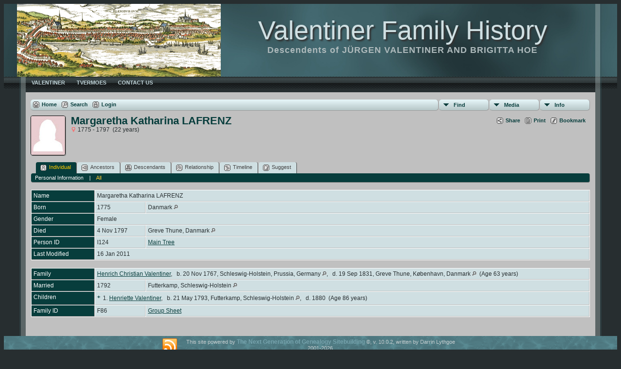

--- FILE ---
content_type: text/css
request_url: http://www.valentiner.com/css/genstyle.css?v=10.0.2
body_size: 7534
content:
/* normal: most regular body text */
.normal {
	font-family: Arial, Helvetica, sans-serif;
	font-size: 12px;
}

p {
	margin-top: 1em;
	margin-bottom: 1em;
}

p.footer {
	margin: 0px;
}

/* smfieldname: small text used in conjunction with .fieldname style text */
.smfieldname {
	font-size: 10px;
	color: white;
}

/* fieldname: regular text within column or row title sections */
.fieldname {
	color: white;
}

/* header: heading text */
.header {
	/*next line added in 6.1.0*/
	margin-top: 0px;
	padding: 0px;
	font-size: 22px;
	font-weight: bold;
	color: #333366;
	line-height: 22px;
}

.plainheader {
	margin-top: 0px;
	font-size: 22px;
	font-weight: bold;
}


/* whiteheader: heading text used on dark backgrounds (usually fieldnameback) */
.whiteheader {
	color: #FFFFFF;
	margin-top: 0px;
	font-size: 16px;
}

.whitetext {
	color: #FFFFFF;
}

/* subhead: subheading text */
.subhead {
	margin-top: 0px;
	font-size: 16px;
}

/* body: describes page background color and all non-table text not governed by any other style */
body {
	background-color : #FFFFFF;
	color : #000000;
	font-family : 'Open Sans', Arial, Helvetica, sans-serif;
	font-size: 12px;
}

/* link: normal links, active: links in use */
a:link, a:active, div.icons a {
	color : #333399;
}

/* visited: previously visited links */
a:visited {
	color: #666666;
}

/* fieldnameback: background color for column and row title sections */
.fieldnameback {
	background-color: #333366;
	/*these 2 lines added in 5.0*/
	border-right: 1px solid #777;
	border-bottom: 1px solid #777;
}

/* databack: background color for data areas */
.databack {
	background-color: #e0e0f7;
	/*these 2 lines added in 5.0*/
	border-right: 1px solid #bbb;
	border-bottom: 1px solid #bbb;
}

/* pedigree box: dates font */
/* font-size should be in points */
/* pedigree box information popups */
/* font-size should be in points */
.pboxpopup {
  margin-top: 0;
  margin-bottom: 0;
}

/*background for pedigree popups*/
.pboxpopupdiv {
    border-top:1px solid #bbbbbb;
	border-left:1px solid #bbbbbb;
	background-color:#f9f9f9;
	padding:7px;
}

/*area between sections of pedigree popups*/
.popdivider {
	height:3px;
	overflow:hidden;
}

/*inner div for pedigree popups, to allow sliding*/
.popinner {
	padding:3px;
	width:280px;
}

.popup, .slidedown {
	-moz-box-shadow:    1px 1px 3px 0px #666;
	-webkit-box-shadow: 1px 1px 3px 0px #666;
	box-shadow:         1px 1px 3px 0px #666;
}

.popup, .popinner, .pboxpopupdiv, .slidedown {
	-moz-border-radius: 10px;
	-webkit-border-radius: 10px;
	border-radius: 10px;
}

/*boxes on pedigree chart*/
.pedbox {
	position:absolute;
	z-index:5;
	overflow:hidden;
}

.pedborderleft {
	border-left: solid 1.2px black;
}

.pedboxtable {
	height:100%;
	width:100%;
	float:left
}


.rounded10 {
	-moz-border-radius: 10px;
	-webkit-border-radius: 10px;
	border-radius: 10px;
}

.rounded4, div.pad5 img {
	-moz-border-radius: 4px;
	-webkit-border-radius: 4px;
	border-radius: 4px;
}

div.pad5 img, .adminicon {
	-moz-box-shadow:    1px 1px 2px 0px #444;
	-webkit-box-shadow: 1px 1px 2px 0px #444;
	box-shadow:         1px 1px 2px 0px #444;
}

.trackerbox {
	border: 1px solid black;
	overflow:hidden;
}

ul {
  margin-left: 5px;
  margin-top: 0px;
  margin-bottom: 0px;
  padding-left: 1em;
}

ul.nopad {
	margin-left: 0px;
	padding-left: 0px;
}


/* Added in 4.0.0 */
/* For links on dark background */
.lightlink:link, .lightlink:visited {
	color: #FFFFFF;
	text-decoration: none;
}

.lightlink:hover, .lightlink:active {
	color: #FFCC33;
	text-decoration: none;
}

/* For white-only links on dark background */
.lightlink2:link, .lightlink2:visited {
	color: #FFFFFF;
	text-decoration: none;
}

.lightlink2:hover, .lightlink2:active {
	color: #FFFFFF;
	text-decoration: none;
}

.lightback {
	background-color: #FFFFFF;
	/*these 2 lines added in 6.0.0*/
	border-right: 1px solid #bbb;
	border-bottom: 1px solid #bbb;
}

/* sideback: background color for side and top frames */
.sideback {
	background-color: #333366;
	margin:6px;
}

/* mainback: background for main admin area */
.mainback {
	margin:4px;
}

.mainbox {
	border: 1px solid silver;
	background-color: #ffffff;
	padding: 1px;
}

/* mouseoverback: background color for admin menu items while active*/
.mouseoverback {
	background-color: #336399;
}

.whitesubhead {
	color: #FFFFFF;
	font-size: 16px;
}

/* smaller: small body text */
.smaller {
	font-size: 11px;
}

.verysmall {
	font-size: 9px;
}

/*added in 5.0.0*/
/*for active secondary tab link*/
a.lightlink3:link, a.lightlink3:visited, a.lightlink3:hover, a.lightlink3:active {
	color: #FFCC33;
	text-decoration: none;
}

/*for alignment on menu icons*/
.tngmenuicon {
	vertical-align: -4px;
	padding:1px;
	margin: 0px 1px 0px 1px;
	border: 0px;
	width: 16px;
	height: 15px;
}

.tngsmallicon {
	height: 15px;
	background:url('../img/tng_small_icon_sprites.gif') no-repeat;
	padding:.1em 0px 0px 18px;
	margin-right:10px;
	text-decoration:none;
	display:block;
	float:left;
	line-height:1.2;
}

.tngsmallicon2 {
	height: 15px;
	width: 16px;
	background:url('../img/tng_small_icon_sprites.gif') no-repeat;
	margin:0px 2px 0px 1px;
	vertical-align: -4px;
	text-decoration:none;
	float:left;
}

.tngsmallicon3 {
	height: 15px;
	padding:.1em 0px 0px;
	text-decoration:none;
	display:block;
	float:left;
	line-height:1.2;
}

#share-smicon {background-position: 0px -181px;}
#print-smicon {background-position: 0px -121px;}
#bmk-smicon {background-position: 0px -1px;}
#home-smicon {background-position: 0px -61px;}
#search-smicon {background-position: 0px -151px;}
#log-smicon {background-position: 0px -91px;}
#ind-smicon {background-position: 0px -76px;}
#ped-smicon {background-position: 0px -106px;}
#desc-smicon {background-position: 0px -16px;}
#rel-smicon {background-position: 0px -136px;}
#time-smicon {background-position: 0px -166px;}
#ged-smicon {background-position: 0px -46px;}
#sugg-smicon {background-position: 0px -31px;}

#tngmenu {
	 width:100%;
	 overflow:hidden;
}

/*for descendancy chart*/
#descendantchart {
	text-align: left;
}

#descendantchart li {
	list-style-type: none;
	white-space: nowrap;
}

#descendantchart ul {
  margin-left: 0px;
}

#descendantchart ul.first {
	margin: 0;
	padding: 0;
}

/*image previews*/
.media-prev {
	top: -180px;
	right:-426px;
	height: 400px;
	padding: 20px 7px 12px;
	position:absolute;
	text-align: center;
	width: 410px;
	z-index:98;
	display:table-cell;
	line-height: 50px;
	vertical-align:middle;
	background: transparent url(../img/media-prevbg.png) no-repeat 0 0;
}

.media-prev img {
	border: 1px solid #b3b3b3;
	display: block;
	margin:0 auto;
}

.media-img {
	height: 1px;
	margin: 0 0 0;
	position: relative;
}

* html .media-prev {
	background: url(../img/media-prevbg.gif) no-repeat 0 0;
	width:420px;
	height:420px;
}

/*moved here from showmedia.php in 7.0.0*/
#slideshow {
	position: relative;
}

#slideshow div.slide, #slideshow div.loadingdiv {
	position: absolute;
	top: 0;
	left: 0;
}

.livingbox {
	width:870px;
	height:550px;
	border:1px solid black;
	padding:5px;
}

#loadingdiv, #loadingdiv2 {
	position: absolute;
	background-color: white;
	padding: 20px;
	font-size: 21pt;
	border: solid 1px black;
	z-index: 5;
}

#loadingdiv2 {
	width: 200px;
}


#sscontrols {
	font-size: 8pt;
	padding-bottom: 8px;
	margin:0px;
}

#slidemsg {
	padding: 0px 5px 0px 15px;
}

.slidepane {
	width:860px;
	height:550px;
	padding:10px;
	overflow: hidden;
}

.person-prev {
	top: -120px;
	height: 500px;
	position:absolute;
	width: 500px;
	padding: 0px 20px 20px 0px;
	z-index:98;
	display:table-cell;
	font-size: 11px;
	overflow:hidden;
	background: transparent url(../img/person-prevbg.png) no-repeat 0 0;
	visibility:hidden;
}


.person-img {
	height: 1px;
	margin: 0 0 0;
	position: relative;
	float:right;
}

.person-inner {
	overflow:hidden;
	padding: 20px 0px 0px 20px;
	height:480px;
}


* html .person-prev {
	background: url(../img/media-prevbg.gif) no-repeat 0 0;
	width:520px;
	height:520px;
}

.smallbreak {
	font-size:3px;
	height: 3px;
}

.medbreak {
	height: 15px;
}

.tngshadow {
	border-right: 1px solid #bbb;
	border-bottom: 1px solid #bbb;
}

.tngbotshadow {
	border-bottom: 1px solid #bbb;
}

.togglehead {
	text-decoration:none;
	color: #000000;
}

.th-indent {
	margin-left:5px;
}

.tsh-indent {
	margin-left:18px;
}

.msearch-indent {
	margin-left: 15px;
}

.red {
	color: #FF0000;
}

.green {
	color: green;
}

input:hover, textarea:hover, select:hover {
	border-color:#FFCC33;
}

textarea {
	margin-left: 0px;
}

select {
	padding: 1px 4px;
}

.langmenu select option {
	padding: 0px 5px 1px 5px;
}

input[type="button"], input[type="submit"], input[type="reset"], input[type="password"], button, input[type="text"], textarea, select, .btn {
   border: 1px solid gray;
   padding:2px 4px;
	-moz-border-radius: 5px;
	-webkit-border-radius: 5px;
	border-radius: 5px;
}

input[type="button"], input[type="submit"], input[type="reset"], button, .btn {
   box-shadow: inset 0 1px 3px #fff, inset 0 -9px #ccc, 0 0 3px #ccc;
   -o-box-shadow: inset 0 1px 3px #fff, inset 0 -9px #ccc, 0 0 3px #ccc;
   -webkit-box-shadow: inset 0 1px 3px #fff, inset 0 -9px #ccc, 0 0 3px #ccc;
   -moz-box-shadow: inset 0 1px 3px #fff, inset 0 -9px #ccc, 0 0 3px #ccc;
   background-color: #dddddd;
}

input[type="button"]:active, input[type="submit"]:active, input[type="reset"]:active, button:active {
	color:white;
	border: 1px solid #FFCC00;
	background-color: #cccccc;
	box-shadow: inset 0 1px 3px #fff, inset 0 -9px #d3d3d3, 0 0 3px #d3d3d3;
	-o-box-shadow: inset 0 1px 3px #fff, inset 0 -9px #d3d3d3, 0 0 3px #d3d3d3;
	-webkit-box-shadow: inset 0 1px 3px #fff, inset 0 -9px #d3d3d3, 0 0 3px #d3d3d3;
   -moz-box-shadow: inset 0 1px 3px #fff, inset 0 -9px #d3d3d3, 0 0 3px #d3d3d3;
}

input.veryshortfield {
	width:100px;
}

input.shortfield {
	width:140px;
}

input.medfield {
	width:268px;
}

input.longfield {
	width:350px;
}

input.verylongfield {
	width:550px;
}

select.mediumfield {
	width:170px;
}

input.minifield {
	width: 50px;
	border: none;
	background-color: #eee;
	font-size: 8pt;
	padding:0px 1px 0px 1px;
}

input.minibutton {
	border: none;
	background-color: #eee;
	font-size: 9pt;
	padding:1px;
}

.smallest {
	font-size: 8pt;
}

.dragarea {
	width:50px;
	cursor:move;
	text-align:center;
	background-color:#ddd;
	border-left: 1px solid #ccc;
	border-top: 1px solid #ccc;
	border-right: 1px solid #aaa;
	border-bottom: 1px solid #aaa;
}

.oldicon {
	margin:0px 2px 0px 2px;
	border:0px;
	vertical-align:middle;
}

.smallicon {
	margin:0px 2px 0px 2px;
	border:0px;
	width:20px;
	height:20px;
	display:block;
	float:left;
	background:url('../img/admin_icon_sprites.png') no-repeat;
	padding:0px;
}

.si-plus {
	padding:2px 0px 0px 25px;
	width:auto;
	margin:0px 18px 0px 0px;
}

.admin-note-off-icon {background-position: 0px -1px;}
.admin-note-on-icon {background-position: 0px -23px;}
.admin-asso-off-icon {background-position: 0px -44px;}
.admin-asso-on-icon {background-position: 0px -66px;}
.admin-cite-off-icon {background-position: 0px -87px;}
.admin-cite-on-icon {background-position: 0px -109px;}
.admin-more-off-icon {background-position: 0px -130px;}
.admin-more-on-icon {background-position: 0px -152px;}
.admin-find-icon {background-position: 0px -173px;}
.admin-temp-icon {background-position: 0px -194px;}
.admin-edit-icon {background-position: 0px -215px;}
.admin-delete-icon {background-position: 0px -236px;}
.admin-test-icon {background-position: 0px -257px;}
.admin-save-icon {background-position: 0px -278px;}
.admin-clear-icon {background-position: 0px -299px;}
.admin-bran-icon {background-position: 0px -320px;}
.admin-rest-icon {background-position: 0px -341px;}
.admin-opt-icon {background-position: 0px -362px;}

.action-btns {
	width:73px;
}

.action-btns2 {
	width:52px;
}

.smallimg {
	border-color:#000000;
	margin-right:6px;
}

.thumb, .smallimg {
	-moz-box-shadow:    1px 1px 1px 0px #777;
	-webkit-box-shadow: 1px 1px 1px 0px #777;
	box-shadow:         1px 1px 1px 0px #777;
	-moz-border-radius: 4px;
	-webkit-border-radius: 4px;
	border-radius: 4px;
}

.dn2px {
	margin-top:2px;
}

.closelink {
	padding-right:25px;
	padding-bottom:5px;
}

.nw {
	white-space:nowrap;
}

.coreicon, .descindicator, .nounderline {
	text-decoration: none;
}


/*small boxes for letters on the surnames page, also for pagination on other pages*/
.snlink {
	padding:5px;
	border-bottom:1px solid #999;
	border-right:1px solid #999;
	border-top:1px solid #ddd;
	border-left:1px solid #ddd;
	background-color:#e0e0f7; /*same as "databack" background color */
	color:black;
	font-weight:bold;
	text-decoration:none;
	-moz-border-radius: 4px;
	-webkit-border-radius: 4px;
	border-radius: 4px;
	text-align: right;
}

p a.snlink {
	line-height: 2.5em;
}

/* columns on surnames page */
.aligntop {
	vertical-align:top;
}

.alignmiddle {
	vertical-align:middle;
}

.adminnav .snlink {
	background-color: white;
}

a.snlink:hover, .snlinkact, .adminnav .snlinkact {
	background-color:#333366; /*same as "fieldnameback" background color */
	color:#fff;
}

.LB_overlay {
	position: absolute;
	top: 0;
	left: 0;
	width: 100%;
	height: 100%;
	background-color: #222;
	filter:alpha(opacity=70);
	opacity: 0.7;
	z-index: 101;
}

.LB_window {
	position: absolute;
	background: #e0e0f7; /*same as "databack" background color */
	border: 2px solid #333366; /*same as "fieldnameback" background color */
	color:#000000;
	display:none;
	z-index:500;
	padding-top:28px;
	-moz-border-radius: 8px;
	-webkit-border-radius: 8px;
	border-radius: 8px;
}
/*
* html .LB_window {position:absolute;}
*/

#LB_closeWindow{
	padding:10px 25px 10px 0;
}

.LB_content, #outer, #mapevents{
	overflow:auto;
}

.LB_closeAjaxWindow{
	cursor: move;
	margin: 0px;
	padding:1px 0px 2px 0px;
	position:absolute;
	top: 0;
	background-color:#333366; /*same as "fieldnameback" background color */
	-moz-border-radius: 5px 5px 0px 0px;
	-webkit-border-radius: 5px 5px 0px 0px;
	border-radius: 5px 5px 0px 0px;
}

#LB_close {
	cursor: pointer;
	padding: 1px 4px 2px 2px;
	float:right;
	-moz-border-radius: 5px 5px 0px 0px;
	-webkit-border-radius: 5px 5px 0px 0px;
	border-radius: 5px 5px 0px 0px;
}

#LB_titletext {
	margin: 0px 0px 0px 5px;
}


/* The following classes were added when converting the Help screens to php file for the template look and feel */
/* subheadbold: subheading text in Help screens */
.subheadbold {
	margin-top: 0px;
	font-size: 18pt;
	font-weight: bold;
}

/* largeheader: heading text used on dark backgrounds (usually fieldnameback) in Help screens */
.largeheader {
	font-size: 32px;
	color: #FFFFFF;
}

/* optionhead: added to replace <strong> on option heading */
.optionhead {
	font-weight: bold;
}

/* helpbody: describes page background on Help screens  */
.helpbody {
	background-image: url(../img/background.gif);
}

.tblback {
	background-color: #FFFFFF;
}

.yellow {
	color: #FFCC33;
}

td.highlightedchild {
    padding:2px;
    background-color:#F9F9F9;
}

td.unhighlightedchild {
    padding:2px;
}

/*arrow underneath pedigree boxes*/
.downarrow {
	position:absolute;
	z-index:7;
	cursor:pointer;
	visibility:hidden;
    text-align:center;
}

/*right-facing arrows indicating continuing pedigree charts*/
.offpagearrow {
	position:absolute;
	visibility:hidden;
	z-index:5;
}

/*added in 7.1.0*/
/*popup for import progress bar*/
.impcontainer {margin:20px;}

/*header in progress bar popup*/
.impheader {height:40px;}


/*import counter labels, ie People, Families, Sources*/
.implabel {font-weight: bold;}
.imp {
    margin-right:10px;
	float:left;
}

/*white box around progress bar*/
.progcontainer {
    background-color:white;
	padding:5px;
	width:500px;
}

/*empty progress bar*/
.emptybar {
	width:500px;
	height:20px;
	border:1px solid black;
}

/*colored part of progress bar*/
.colorbar {
    width:0px;
	height:20px;
	background-color:green;
}

/* for images in pull down menus */
.tnggif {
	width: 20px;
  	height: 20px;
	border: 0px;
	vertical-align: -6px;
	margin: 0px;
padding: -3px;
}

/* for ArrowDown.gif in genlib.php */
#mnav .arrow {
	float: left;
	margin-top: 4px;
	margin-bottom: 4px;
	width: 25px;
  	height: 8px;
	border: 0px;
}

.indexphoto {
    border: 0;
}

/* big save button */
.bigsave {
	background: #FFFFFF;
	font-size: 21px;
}

/* search page */
.databacksave {
	font-size: 21px;
}

.fieldnamebacksave {
	font-size: 21px;
}

.othersearch {
	margin:2px 0 0 -15px
}

form {
    margin: 0px;
}

/*table cell for pedigree image*/
.lefttop {
	vertical-align:top;
	text-align:left;
	width:10px;
	padding-right:0px
}

.floverlr {
	position:absolute;
	z-index:10;
	text-align:right;
	width:30px;
}

.titlebox {
	border: 1px solid silver;
	background-color: #f9f9f9;
	padding: 10px;
	margin: 1px;
	-moz-border-radius: 8px;
	-webkit-border-radius: 8px;
	border-radius: 8px;
}

.whiteback {
	border: 1px solid silver;
	background-color: #ffffff;
}

.bar {
	height:16px;
	background-color:#333366;
}

.rightround {
	-moz-border-radius: 0px 4px 4px 0px;
	-webkit-border-radius: 0px 4px 4px 0px;
	border-radius: 0px 4px 4px 0px;
}

/*load the map link*/
.loadmap {
	font-size:18px;
	width: 150px;
	height: 150px;
	margin: 20px auto;
	text-align: center;
	cursor: pointer;
}

/*Searching button on Relationship chart*/
#searching {
	 float:right;
	 padding:10px;
	 font-size:14pt;
	 border:1px solid black;
	 margin-right:15%
}

#loading {
	position: relative;
	width: 200px;
	visibility: visible;
	z-index: 9;
	margin: 0px;
	padding:10px;
	font-size:14pt;
	border:1px solid black;
	background-color: white;
	-moz-border-radius: 10px;
	-webkit-border-radius: 10px;
	border-radius: 10px
}

/* white buttons with rounded corners (FF only) */
.whitebuttonlink {
	background-color:white;
	padding:3px 7px 3px 7px;
	text-decoration:none
}

/* help pages */
p.menu {
	margin-top:8px;
	margin-bottom:0px;
	color:#FFFFFF;
}

.blocknote {
	margin:0px 15px 0px 15px;
}

.ajaxwindow {
	margin:10px;
	border:0px;
}

.exp-cont {
	padding-right:5px;
	vertical-align:middle;
}

.expandicon {
	cursor:pointer;
	float:left;
	width:15px;
	height:15px;
	margin:0px 4px 0px 4px;
	border-width:0px;
}


.spaceonleft {
	padding-left:20px;
	padding-top:5px
}

.reportcol {
	width:220px;
}

.bottombuffer {
	margin-bottom:12px;
}

.topbuffer {
	margin-top:12px;
}

.topbuffersmall {
	margin-top:8px;
}

.indent {
	padding-left:24px;
}

.hide-right {
	float:right;
	visibility:hidden;
}

.childblock {
	line-height:1.6em;
}

.adminicon {
	border:1px solid black;
	float:left;
	width:40px;
	height:40px;
	margin:1px 5px 0px 5px;
	-moz-border-radius: 4px;
	-webkit-border-radius: 4px;
	border-radius: 4px;
}

.admincol {
	vertical-align:top;
	width:50%;
	min-width:340px;
}

a.admincell {
	padding:5px;
	margin:2px 3px 4px 3px;
	height:44px;
	display:block;
	-moz-border-radius: 4px;
	-webkit-border-radius: 4px;
	border-radius: 4px;
}

.leftlink {
	padding:4px 4px 4px 6px;
	display:block;
	-moz-border-radius: 6px;
	-webkit-border-radius: 6px;
	border-radius: 6px;
}

a.admincell, .leftlink, .whiteheader, .whitetext {
	text-shadow: 1px 1px 1px #000000;
	filter: dropshadow(color=#000000, offx=1, offy=1);
}

a.admincell:hover, a.leftlink:hover {
	background-color: #336399;
}

#adm-innermenu {
	 margin:0px 2px 2px 2px;
	 clear:both;
	 padding: .2em 0px .3em .7em;
	 border-right: 1px solid #777;
	 border-bottom: 1px solid #777;
}

#pub-innermenu {
	margin:0px 1px 0px 1px;
	clear:both;
	padding: 0.3em 0em 0.3em .7em;
	border-right: 1px solid #777;
	border-bottom: 1px solid #777;
}

.miscmenu {
	margin:3px 0px 20px 18px;
}

.fakelink {
	cursor:pointer;
}

.toggleicon {
	cursor:pointer;
	float:right;
	padding-top:4px;
}

.boxborder {
	position:absolute;
	z-index:3;
	overflow:hidden;
}

.boxshadow {
	position:absolute;
	z-index:1;
	overflow:hidden;
}

.citeblock {
	margin-left:16px;
	margin-top: 0px;
	margin-bottom: 0px;
	padding-left: 1.2em;
}

.fgcite {
	position:relative;
	left:-4px;
}

.ahnblock {
	margin:0px;
	padding:10px 0px 10px 30px;
}

.pdfblock {
	padding:4px 0px;
}

.pdftoggle {
	text-decoration:none;
	color:black;
}

.langblock {
	padding-top:2px;
	padding-right:4px;
	clear:both;
}

#mapcontainer {
	border:solid 1px black;
	margin-bottom:8px;
	margin-right:10px;
	margin-top:8px
}

.mapballoon {
	width:240px;
}

.pad5, .mappad5 {
	padding: 5px;
}

.pad2 {
	padding: 2px;
}

/*most wanted*/
.mwperson {
	margin-top:10px;
	color:gray;
}

.mwimage {
	float:left;
	margin-right:15px;
	margin-bottom:5px;
}

.mwblock {
	max-width:800px;
}

.mediaalign, .center {
	text-align:center;
}

.tfixed {
	table-layout:fixed;
	width:100%;
	overflow:auto;
}

.labelcol {
	width:130px;
}

.mapcol {
	width:65%;
}

.chartimg {
	border:none;
	width:11px;
	height:10px;
}

.placeimg {
	border:none;
	width:9px;
	height:9px;
}

/*tabs, core stuff, common to both methods*/
ul#tngnav {
	padding: 0 0 0 0px;
	list-style: none;
	border: none;
}

#tngnav li {
	display: block;
	padding: 0;
	float:left;
}

/*inactive tab*/
#tngnav a {
	display:block;
	text-decoration:none;
	margin:0;
	position: relative;
	font-size: 11px;
	min-height: 15px;
}

/*active tab*/
#tngnav a.here {
	position:relative;
	z-index:10;
}

/*everything below this point is to keep older browsers happy*/
#tabs div {
	position: relative;
	float:left;
}

#tabs .divhere {
	z-index:10;
}

/*inactive tab*/
#tabs a {
	font-size: 11px;
	text-decoration: none;
}

.notearea {
	max-height:200px;
	overflow:auto;
}

div.menucontainer {
    margin-top:5px;
    margin-bottom:10px;
    padding:0px;
}

div.innercontainer {
    height: 22px;
	-moz-border-radius: 6px;
	-webkit-border-radius: 6px;
	border-radius: 6px;
}

div.icons {
	padding: .3em 0px .2em 3px;
	font-size: 11px;
	float: left;
	margin:0px 0px 0px 2px;
	font-weight: bold;
}

div.icons-rt {
	font-size: 11px;
	float: right;
	margin:1px 0 0 2px;
	padding:2px 0 0 3px;
	font-weight: bold;
}

.in-bar {
	margin-top:2px;
	padding-top:2px;
}

.shift100left {
	margin-right:100px;
}

.float-left {
	float:left;
}

.float-right {
	float:right;
}

ul.tngdd {
	list-style:none;
	/*margin:0 6px 0 0;*/
	padding:0;
	margin-left: 0px;
	font-size:11px;
    background-color:#ffffff;
}

ul.tngdd * {
	padding:0;
	margin:0;
}

ul.tngdd a {
	display:block;
	text-decoration:none;
	-moz-border-radius: 6px;
	-webkit-border-radius: 6px;
	border-radius: 6px;
}

ul.tngdd li {
	position:relative;
	float:left;
	margin-right:1px;
	-moz-border-radius: 6px;
	-webkit-border-radius: 6px;
	border-radius: 6px;
}

ul.tngdd ul {
	position:absolute;
	/* top:26px; */
	left:0px;
	display:none;
	opacity:0;
	list-style:none;
	-moz-box-shadow:    1px 1px 3px 0px #666;
	-webkit-box-shadow: 1px 1px 3px 0px #666;
	box-shadow:         1px 1px 3px 0px #666;
	background-color: #666;
	-moz-border-radius: 6px;
	-webkit-border-radius: 6px;
	border-radius: 6px;
}

ul.tngdd ul.last {
	left:-55px;
}

ul.tngdd ul li {
	position:relative;
	border:1px solid #aaa;
	border-top:none;
	width:158px;
	margin:0px;
	-moz-border-radius: 0px;
	-webkit-border-radius: 0px;
	border-radius: 0px;
}

ul.tngdd ul li a {
	display:block;
	padding:6px 4px 6px;
	background-color:#eeeeee;
	font-size:12px;
	border-top:1px solid #ffffff;
	-moz-border-radius: 0px;
	-webkit-border-radius: 0px;
	border-radius: 0px;
}

ul.tngdd ul li:first-child, ul.tngdd ul li:first-child a {
	-moz-border-radius: 6px 6px 0px 0px;
	-webkit-border-radius: 6px 6px 0px 0px;
	border-radius: 6px 6px 0px 0px;
}

ul.tngdd ul li:last-child, ul.tngdd ul li:last-child a {
	-moz-border-radius: 0px 0px 6px 6px;
	-webkit-border-radius: 0px 0px 6px 6px;
	border-radius: 0px 0px 6px 6px;
}

ul.tngdd ul li a:hover {
	background-color:#ffffff;
}

ul.tngdd ul ul {
	left:158px;
	top:-1px
}

ul.tngdd .menulink {
	padding:3px 2px 3px 30px;
	font-weight:bold;
	height:16px;
	background: #e0e0f7 url(../img/ArrowDown.gif) 2px 8px no-repeat;
	width:70px;
	line-height:1.5;
}

ul.tngdd .menulink, ul.tngdd .langmenu {
	border-bottom:1px solid #aaa; /*same as "databack" background color */
	border-right:1px solid #aaa; /*same as "databack" background color */
}

ul.tngdd .menulink:hover, ul.tngdd .menuhover {
	border-bottom:1px solid #444;
	border-right:1px solid #444;
	color: #ffffff;
	background: #333366 url(../img/arrowdown2.gif) 2px 8px no-repeat;
}

ul.tngdd .langmenu {
	padding:1px;
	height:20px;
}

ul.tngdd .stubmenu {
     border-left: 0;
     width: 8px;
	-moz-border-radius: 0px 6px 6px 0px;
	-webkit-border-radius: 0px 6px 6px 0px;
	border-radius: 0px 6px 6px 0px;
}

ul.tngdd .stubmenu-rt {
     border-right: 0;
	 margin-right: 0;
     width: 8px;
	-moz-border-radius: 6px 0px 0px 6px;
	-webkit-border-radius: 6px 0px 0px 6px;
	border-radius: 6px 0px 0px 6px;
}

div.innercontainer, ul.tngdd .langmenu, ul.tngdd .stubmenu {
    border-bottom: 1px solid #aaa;
    background-color: #e0e0f7;
}

ul.tngdd .sub {
	background:#d1d1d1 url(../img/arrow.gif) 146px 7px no-repeat
}

.headericon, .menu-icon {
	width:20px;
	height: 20px;
	background:url('../img/tng_icon_sprites.png') no-repeat;
	float: left;
	padding: 0px;
	border: 0px;
}

.menu-label {
	padding-top:1px;
}

.headericon {
	margin: 1px 8px 0px 2px;
}

ul.tngdd ul li a .menu-icon {
	margin:-2px 5px 0px 0px;
}

#admin-icon {background-position: -19px 0px;}
#albums-hdr-icon, #albums-icon {background-position: -38px 0px;}
#bookmarks-hdr-icon, #bookmarks-icon {background-position: -57px 0px;}
#contact-hdr-icon, #contact-icon {background-position: -76px 0px;}
#dates-hdr-icon, #dates-icon {background-position: -95px 0px;}
#documents-hdr-icon, #documents-icon {background-position: -114px 0px;}
#fsearch-hdr-icon, #fsearch-icon {background-position: -133px 0px;}
#help-icon {background-position: -152px 0px;}
#histories-hdr-icon, #histories-icon {background-position: -171px 0px;}
#home-icon {background-position: -190px 0px;}
#headstones-hdr-icon, #headstones-icon, #cemeteries-hdr-icon, #cemeteries-icon {background-position: -209px 0px;}
#unlock-icon, #unlock-hdr-icon {background-position: -228px 0px;}
#lock-icon {background-position: -247px 0px;}
#media-hdr-icon, #media-icon {background-position: -266px 0px;}
#surnames-hdr-icon, #surnames-icon {background-position: -285px 0px;}
#whatsnew-hdr-icon, #whatsnew-icon {background-position: -304px 0px;}
#notes-hdr-icon, #notes-icon {background-position: -323px 0px;}
#photos-hdr-icon, #photos-icon {background-position: -342px 0px;}
#places-hdr-icon, #places-icon {background-position: -361px 0px;}
#recordings-hdr-icon, #recordings-icon {background-position: -380px 0px;}
#repos-hdr-icon, #repos-icon {background-position: -399px 0px;}
#reports-hdr-icon, #reports-icon {background-position: -418px 0px;}
#search-hdr-icon, #search-icon {background-position: -437px 0px;}
#sources-hdr-icon, #sources-icon {background-position: -456px 0px;}
#stats-hdr-icon, #stats-icon {background-position: -475px 0px;}
#videos-hdr-icon, #videos-icon {background-position: -494px 0px;}
#mw-hdr-icon, #mw-icon {background-position: -513px 0px;}
#trees-hdr-icon, #trees-icon {background-position: -532px 0px;}
#calendar-hdr-icon, #calendar-icon {background-position: -551px 0px;}
#branches-hdr-icon, #branches-icon {background-position: -570px 0px;}

.spinner {
    vertical-align: -3px;
}

#shareicons {
	float:left;
	margin-right:15px;
}

#shareicons ul {
	list-style: none;
}

#shareicons ul li {
	float:left;
}

.nicEdit-main {
	background-color: #fff !important;
}

.firstchars {
	line-height:220%;
}

.temppreview {
	border:1px solid black;
	-moz-box-shadow:    1px 1px 3px 0px #666;
	-webkit-box-shadow: 1px 1px 3px 0px #666;
	box-shadow:         1px 1px 3px 0px #666;
	-moz-border-radius: 8px;
	-webkit-border-radius: 8px;
	border-radius: 8px;
}

#uploadarea {
	border: 1px solid black;
	background-color: white;
	min-height: 150px;
	width: 95%;
	-moz-border-radius: 6px;
	-webkit-border-radius: 6px;
	border-radius: 6px;
	-moz-box-shadow:    1px 1px 3px 0px #666;
	-webkit-box-shadow: 1px 1px 3px 0px #666;
	box-shadow:         1px 1px 3px 0px #666;
	padding: 10px;
	margin-right: 20px;
}

.uploadfield {
	width:100%;
	min-width:300px;
}

.table-full {
	border-spacing:0px;
	padding:0px;
	border: 0px;
	width: 100%;
}

.table-top30 {
	border-spacing:0px;
	padding:0px;
}

.table-histogram {
	border-spacing:5px 4px;
	padding:0px;
	margin-left: -3px;
}

.bar-holder {
	width: 400px;
}

.table-gutter {
	width: 10px;
}

.table-dblgutter {
	width: 20px;
}

.sntable {
	width: 100%;
	max-width: 1024px;
}

.sncol {
	vertical-align: top;
	width: 20%;
}

.plcol {
	vertical-align: top;
	width: 33%;
}

.clearleft {
	clear:left;
}

.slidedown {
	padding:10px;
	border:1px solid #777;
	position:absolute;
	margin-top:-10px;
	z-index:20;
	background: #e0e0f7; /*same as "databack" background color */
	-moz-border-radius: 8px;
	-webkit-border-radius: 8px;
	border-radius: 8px;
}

.loginprompt {
	width:100px;
	display:inline-block;
	margin-bottom:8px
}

#loginblock {
	width:260px;
	float:left;
	margin:0 20px 10px 0
}

.regevents {
	list-style-position: inside;
}

.searchform {
	 float:left;
	 margin-right: 20px;
}

.mmaintitle {
	margin:0px;
	opacity:0.6;
}

.mtitlehr {
	border:0;
	height:1px;
	color:#999;
	background-color:#999;
}

@media (max-width: 650px) {
	.altab {
		display:inline-block;
	}
	.secondsearch {
		display:none;
	}

}

/* styles for home page surname cloud post */
.surnames-cloud, .surnames-cloud a {
  	font-family: Verdana, Tahoma, Arial;
  	padding: 2px 2px 2px 2px;
  	letter-spacing:  0.0em;
	word-spacing:    0.0em;
  	text-decoration: none;
  	font-weight:     normal;
    text-align:      center;
	font-size:		 14px;
}

a.size1      { font-size: 200%; }
a.size2      { font-size: 190%; }
a.size3      { font-size: 180%; }
a.size4      { font-size: 170%; }
a.size5      { font-size: 160%; }
a.size6      { font-size: 150%; }
a.size7      { font-size: 140%; }
a.size8      { font-size: 130%; }
a.size9      { font-size: 120%; }
a.size0      { font-size: 100%; }

.surnames-cloud a {
	-webkit-text-size-adjust: none;
}

/* added for Mod Manager error messages */
.msgbold {
	font-weight:bold;
}

.msgerror {
	font-weight:bold;
	color: #990000;
}

.msgapproved {
	font-weight: bold;
	color: #009900;
}

td.avail{
	border-bottom:2px solid #00FF99;
	border-right:2px solid #00FF99;
	border-top:1px solid #00FF33;
	border-left:1px solid #00FF33;
	background-color:#FFFFFF;
	text-align: center;
}

td.inst{
	border-bottom:2px solid #00FF99;
	border-right:2px solid #00FF99;
	border-top:1px solid #00FF33;
	border-left:1px solid #00FF33;
	background-color:#CCFFCC;
	text-align: center;
}

td.failed{
	border-bottom:2px solid #660000;
	border-right:2px solid #660000;
	border-top:1px solid #CC0000;
	border-left:1px solid #CC0000;
	background-color:#FFE5E5;  /* was FFCCCC in admin_modmanager.php */
	text-align: center;
}


.bselected {
	border: 1px #FF0000 dashed;
}

.bunselected {
	border: 1px #CCC dashed;
}

.mlbox {
	position: absolute;
	z-index:1;
}

.scroller {
	width:100%;
	white-space:nowrap;
	overflow-x:scroll;
	overflow-y:hidden;
	margin: 0 auto;
	position:relative;
	height:140px;
}

.prevnum {
	vertical-align: top;
	font-size:36pt;
}

.prevdiv {
	display:inline;
	cursor: pointer;
	vertical-align:top;
}

/* Classes for TNG Mods to be added below */

--- FILE ---
content_type: text/css
request_url: http://www.valentiner.com/templates/template10/css/mytngstyle.css?v=10.0.2
body_size: 523
content:
/*your custom style goes in this file*/
/*if you're overriding style blocks from genstyle.css, you only need to include the attributes you're overriding, not the whole block*/

#myoutercontainer{
	position:relative;
}

#myinnercontainer{
	position:absolute;
	top:100%;
	height:10em;
	margin-top:-5em;
	vertical-align: middle;
}

#outer {
height: 400px;
overflow: hidden;
position: relative;
}

#outer[id] {
display: table;
position: static;
}

#middle {
position: absolute;
top: 50%;
} /* for explorer only*/


#middle[id] {
display: table-cell;
vertical-align: middle;
width: 100%;
}

#inner {
position: relative;
top: -50%
} /* for explorer only */
/* optional: #inner[id] {position: static;} */

.art-postimg
{
  position: relative;
  min-width: 1px;
  margin: 0;
  text-align: center;
}

.temppreview2 {
	border:1px solid black;
	-moz-box-shadow:    none;
	-webkit-box-shadow: none;
	box-shadow:         none;
	-moz-border-radius: 0px;
	-webkit-border-radius: 0px;
	border-radius: 0px;
}

.art-post
{
  position: relative;
  min-width: 1px;
  min-height: 400px;
  margin: 0;
  border-top: 7px solid #272E30;
  border-bottom: none;
}

--- FILE ---
content_type: application/javascript
request_url: http://www.valentiner.com/js/litbox.js
body_size: 3098
content:
var IE6 = false /*@cc_on || @_jscript_version < 5.7 @*/;
var selects = new Array();
var selidx = 0;

LITBox = function(url, options){
   this.url = url;
   this.options = {
      width: 700,
      height: 500,
      type: 'window',
      func: null,
      onremove: null,
      draggable: true,
      resizable: true,
      overlay: true,
      opacity: 1,
      left: false,
      top: false,
	  doneLoading: null
   };
   var winwidth = window.innerWidth || document.documentElement.clientWidth || document.body.clientWidth;
   jQuery.extend(this.options, options || {});
   if(winwidth < this.options.width) this.options.width = winwidth - 35;

   this.setup();
}

LITBox.prototype = {
   setup: function(){
	    var self = this;
	    jQuery(document).ready(function(){
		   self._setup();
	    });
   },
   _setup: function(){
		var self = this;
		if(jQuery('#searchdrop').length) jQuery('#searchdrop').hide();
		this.rn = ( Math.floor ( Math.random ( ) * 100000000 + 1 ) );
		this.getWindow();

		if(IE6) {
			selects[selidx] = document.getElementsByTagName("select");
			for(i=0; i < selects[selidx].length; i++) {
		   		selects[selidx][i].style.visibility = 'hidden';
			}
			selidx += 1;
		}

		switch(this.options.type){
         case 'window' :
	 	var tempvar = this.getAjax(this.url);
		this.d4.innerHTML = tempvar;
        	//jQuery.get(this.url, function(html) {
        		//jQuery(self.d4).html(html);
			//self.display();
        	//});
            break;
         case 'alert' : this.d4.innerHTML = this.url;
            break;
         case 'confirm' : this.d4.innerHTML = '<p>' + this.url + '</p>';
            this.button_y = document.createElement('input');
            this.button_y.type='button';
            this.button_y.value='Yes';
            this.d4.appendChild(this.button_y);
            this.button_y.d= this.d; this.button_y.d2 = this.d2;
            this.button_y.temp = this.options.func;
            this.button_y.onclick=this.remove;
            this.button_n = document.createElement('input');
            this.button_n.type='button';
            this.button_n.value='No';
            this.d4.appendChild(this.button_n);
            this.button_n.d= this.d; this.button_n.d2 = this.d2;
            this.button_n.onclick=this.remove;
		}
		this.display();
   },
   getWindow: function(){
      this.over = null;
      if(this.options.overlay == true) {
	      this.d = document.createElement('div');
	      document.body.appendChild(this.d);
	      this.d.className = 'LB_overlay';
		  //if($('LB_overlay')) this.d.style.backgroundColor = '#444';
		  this.d.id = 'LB_overlay';
	      this.d.style.display = 'block';
	      //this.d.onclick=this.remove;
      }
      this.d2 = document.createElement('div');
      document.body.appendChild(this.d2);
      this.d2.className = 'LB_window';
	  this.d2.id = 'LB_window';
      this.d2.style.height = parseInt(this.options.height) + 'px';
      //this.d2.style.position = 'absolute';
      this.d2.style.zIndex = '101';

      this.d3 = document.createElement('div');
      this.d2.appendChild(this.d3);
      this.d3.className='LB_closeAjaxWindow';
      this.d3.d2 = this.d2;
      this.d3.over = this.over;
      this.d3.options = this.options;
	  if(this.options.draggable)
	  	$(this.d2).draggable({handle: '.LB_closeAjaxWindow'}).resizable();
      this.close = document.createElement('a');
      this.d3.appendChild(this.close);
      this.d3.style.width = parseInt(this.options.width) + 'px';
      this.close.d = this.d;
      this.close.d2 = this.d2;
      this.close.href='#';
      this.close.onclick=this.remove;
      this.close.innerHTML='<img src="' + closeimg + '" border="0">';
      this.close.id = 'LB_close';
      this.close.onremove = this.options.onremove;
      this.d3text = document.createElement('div');
      this.d3text.id = 'LB_titletext';
	  this.d3text.className = 'fieldname';
      if(this.options.title) this.d3text.innerHTML = '<strong>' + this.options.title + '</strong>';
      this.d3.appendChild(this.d3text);
      this.d4 = document.createElement('div');
      this.d4.className='LB_content';
      //this.d4.id = 'tlitbox';
      this.d4.style.height = parseInt(this.options.height) + 'px';
      this.d4.style.width = parseInt(this.options.width) + 'px';
      this.d2.appendChild(this.d4);
      this.clear = document.createElement('div');
      this.d2.appendChild(this.clear);
      this.clear.style.clear='both';
      if(this.options.overlay == true){
      this.d.d = this.d;
      this.d.d2 = this.d2;
      }
   },
   display: function(){
	  jQuery(this.d2).css('opacity',0);
      this.position();
      jQuery(this.d2).animate({opacity:this.options.opacity},200, this.options.doneLoading);
   },
   position: function(){
      var de = document.documentElement;
   	  var w = self.innerWidth || (de&&de.clientWidth) || document.body.clientWidth;
	  //w = jQuery(window).width();
   	  var h = self.innerHeight || (de&&de.clientHeight) || document.body.clientHeight;

	//alert('wi='+window.innerHeight+', wsm='+window.scrollMaxY+', bsh='+document.body.scrollHeight+', boh='+document.body.offsetHeight);
	var yScroll = 0;
    if (window.innerHeight) {
   		yScroll = window.innerHeight;
		if(window.scrollMaxY)
			yScroll += window.scrollMaxY;
   	}
	if (document.body.scrollHeight >= document.body.offsetHeight && document.body.scrollHeight > yScroll){ // all but Explorer Mac
   		yScroll = document.body.scrollHeight + 30;
	}
	if (document.documentElement.clientHeight && document.documentElement.clientHeight > yScroll) {
		yScroll = document.documentElement.clientHeight
   	}
	if(!yScroll) { // Explorer Mac...would also work in Explorer 6 Strict, Mozilla and Safari
   		yScroll = document.body.offsetHeight;
    }
	this.d2.style.width = this.options.width + 'px';
	this.d2.style.display = 'block';
	if(!this.options.left || this.options.left < 0){
		this.d2.style.left = ((w - this.options.width)/2)+"px";
	}else{
		this.d2.style.left=parseInt(this.options.left)+'px';
	}
	
	var pagesize = this.getPageSize();
	var arrayPageScroll = this.getPageScrollTop();
/*	
	if(this.d2.offsetHeight > h - 100){
		if(!this.options.top || this.options.top < 0){
			this.d2.style.top = "45px";
		}else{
			this.d2.style.top=parseInt(this.options.top)+'px';
		}
		this.d2.style.height=h-100 + 'px';
		//this.d4.style.height=h-145 + 'px';
		this.d4.style.overflow ='auto';
	} else {   
*/
	if(!this.options.top || this.options.top < 0){
		var newtop = arrayPageScroll[1] + ((pagesize[1]-this.d2.offsetHeight)/2);
		this.d2.style.top = newtop > 0 ? newtop +"px" : "0px";
	}else{
		this.d2.style.top=parseInt(this.options.top)+'px';
	}
	/*}*/
	if(this.d){this.d.style.height =   yScroll +"px";}
   },
   remove: function(){
      if(this.temp) this.temp();
      var d2 = jQuery(this.d2);
      var onremove = this.onremove;
      
      d2.animate({opacity:0},200, function(){d2.remove()});
      if(this.d) {
          var d = jQuery(this.d);
    	  d.animate({opacity:0},200, function(){
    		  d.remove();
    		  if(onremove) onremove();
    	  });
      }

	if(IE6) {
		selects[selidx] = document.getElementsByTagName("select");
		for(i=0; i < selects[selidx].length; i++) {
			selects[selidx][i].style.visibility = 'visible';
		}
		selidx -= 1;
	}
      return false;
   },
   parseQuery: function(query){
      var Params = new Object ();
      if ( ! query ) return Params; // return empty object
      var Pairs = query.split(/[;&]/);
      for ( var i = 0; i < Pairs.length; i++ ) {
         var KeyVal = Pairs[i].split('=');
         if ( ! KeyVal || KeyVal.length != 2 ) continue;
         var key = unescape( KeyVal[0] );
         var val = unescape( KeyVal[1] );
         val = val.replace(/\+/g, ' ');
         Params[key] = val;
      }
      return Params;
   },
   getPageScrollTop: function(){
      var yScrolltop;
      if (self.pageYOffset) {
         yScrolltop = self.pageYOffset;
      } else if (document.documentElement && document.documentElement.scrollTop){    // Explorer 6 Strict
         yScrolltop = document.documentElement.scrollTop;
      } else if (document.body) {// all other Explorers
         yScrolltop = document.body.scrollTop;
      }
      arrayPageScroll = new Array('',yScrolltop)
      return arrayPageScroll;
   },
   getPageSize: function(){
      var de = document.documentElement;
      var w = self.innerWidth || (de&&de.clientWidth) || document.body.clientWidth;
      var h = self.innerHeight || (de&&de.clientHeight) || document.body.clientHeight;
      
      arrayPageSize = new Array(w,h) 
      return arrayPageSize;
   },
   getAjax: function(url){
      var xmlhttp=false;
      /*@cc_on @*/
      /*@if (@_jscript_version >= 5)
      // JScript gives us Conditional compilation, we can cope with old IE versions.
      // and security blocked creation of the objects.
        try {
        xmlhttp = new ActiveXObject("Msxml2.XMLHTTP");
        } catch (e) {
         try {
          xmlhttp = new ActiveXObject("Microsoft.XMLHTTP");
         } catch (E) {
          xmlhttp = false;
         }
        }
      @end @*/
      if (!xmlhttp && typeof XMLHttpRequest!='undefined') xmlhttp = new XMLHttpRequest();
      if(xmlhttp.overrideMimeType) xmlhttp.overrideMimeType('text/xml');
      if(url != ""){
         xmlhttp.open("GET", url, false);
         xmlhttp.send(null);
         return xmlhttp.responseText;
      }
   }
}

function openFind(form,findscript) {
	var params = jQuery.param(form);
	if(jQuery('#findspin').length) jQuery('#findspin').show();
	jQuery.ajax({
		url: findscript,
		data: params,
		dataType: 'html',
		success: function(req){
			jQuery('#findresults').html(req);
			if(jQuery('#findspin').length) jQuery('#findspin').hide();
			jQuery('#finddiv').toggle(200,function(){
				jQuery('#findresults').toggle(200);
			});
		}
	});
	return false;
}

function reopenFindForm() {
	jQuery('#findresults').toggle(200,function(){
		clearForm(document.findform1);
		jQuery('#finddiv').toggle(200);
	});
}

function clearForm(form) {
	jQuery(form).children(':input').each(function(index,element) {
		if(element.type == 'text') element.value = '';
	});
}

function openHelp(filename) {
	var newwindow = window.open(filename, 'newwindow', 'height=600,width=700,resizable=yes,scrollbars=yes');
	newwindow.focus();

	return false;
}